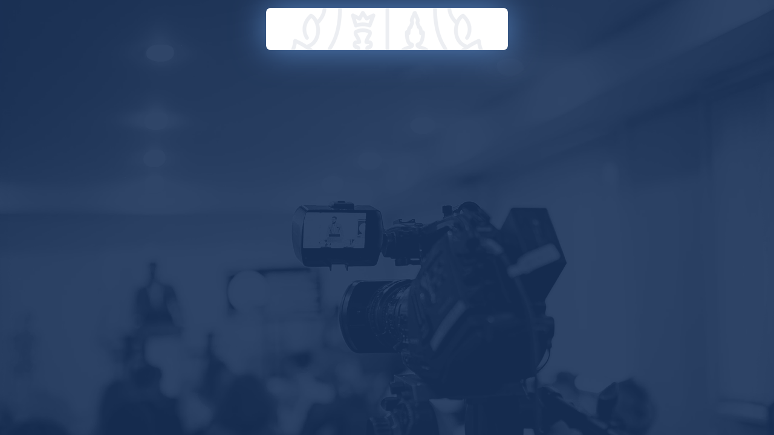

--- FILE ---
content_type: text/html; charset=UTF-8
request_url: https://school-psychotherapy.ru/psy/auth.php
body_size: 2717
content:
<!doctype html>
<html lang="ru-RU">
<head>
<meta charset="UTF-8">
<meta name="viewport" content="width=device-width, initial-scale=1">
<title>Школа эмоционального интеллекта и психотерапии</title>
<meta name="description" content="Школа эмоционального интеллекта и психотерапии Алексея Красикова" />	
<script src="/js/jquery.min.js"></script>   
<script src="/js/jquery.maskedinput.min.js" type="text/javascript"></script>
<link rel="stylesheet" href="/promo/fonts/lato/lato.css"><link rel="icon" href="https://school-psychotherapy.ru/wp-content/uploads/2023/03/l4_32.png" sizes="32x32" /><link rel="stylesheet" href="/psy/style.css?ver=55">
<script type="text/javascript">
jQuery(function($){ 
  $("#moe").mask("9 9 9 9");  
});
</script>
</head>
<body> 


<div class="login">
 
<div class="loadpromo"></div>




</div>
 

 

  <script>

$(function(){ 



  function vwsms() {
  	$(".sendsms").show(); 
}

function vwmail() {
  	$(".sendmail").show(); 
}



var remain_bv   = 181;
function parseTime_bv(timestamp){
    if (timestamp < 0) timestamp = 0;
 
    var day = Math.floor( (timestamp/60/60) / 24);
    var hour = Math.floor(timestamp/60/60);
    var mins = Math.floor((timestamp - hour*60*60)/60);
    var secs = Math.floor(timestamp - hour*60*60 - mins*60); 
    var left_hour = Math.floor( (timestamp - day*24*60*60) / 60 / 60 );
 
    $('span.afss_day_bv').text(day);
    $('span.afss_hours_bv').text(left_hour);
 
    if(String(mins).length > 1)
        $('span.afss_mins_bv').text(mins);
    else
        $('span.afss_mins_bv').text("0" + mins);
    if(String(secs).length > 1)
        $('span.afss_secs_bv').text(secs);
    else
        $('span.afss_secs_bv').text("0" + secs);
     
}



$("body").on("click", ".logmob", function(){ 	 
  mob =  $(this).data('mob'); 
 pas =  $(".paso").val(); 
    $.ajax({
	type: "POST",
    url: "/load_psy.php",
    data: { logmob: mob , pass : pas}
	}).done(function( msg ) {
    if(msg == 3) {
  alert("Пробный доступ уже закончился, доступ закрыт.");
} else if(msg == 1) {
  location.reload();
} else {
  alert("Не верный код, повторите еще раз.");
}
	});


  });



  
$("body").on("click", ".logmail", function(){ 	 
  mail =  $(this).data('mail'); 
 pas =  $(".paso").val(); 
    $.ajax({
	type: "POST",
    url: "/load_psy.php",
    data: { logmail: mail , pass : pas}
	}).done(function( msg ) {

    if(msg == 3) {
  alert("Пробный доступ уже закончился, доступ закрыт.");
} else if(msg == 1) {
  location.reload();
} else {
  alert("Не верный код, повторите еще раз.");
}


	});


  });




$("body").on("click", ".sendsms", function(){ 	 
  mob =  $(this).data('mob'); 
    $.ajax({
	type: "POST",
    url: "/load_psy.php",
    data: { sendsms: mob  }
	}).done(function( msg ) {
	$(".sendsms").hide(); 
  $(".cops").html('Смс повторно отправлено на ваш телефон, ожидайте. '); 
	});


  });





  $("body").on("click", ".sendmail", function(){ 	 
   mail =  $(this).data('mail'); 
    $.ajax({
	type: "POST",
    url: "/load_psy.php",
    data: { sendmail: mail  }
	}).done(function( msg ) {
	$(".sendmail").hide(); 
  $(".cops").html('Письмо повторно отправлено на ваш email, обязательно проверьте папку "Спам". '); 
	});


  });


  $.ajax({
	type: "POST",
    url: "/load_psy.php",
    data: { auth: 1  }
	}).done(function( msg ) {
	$(".loadpromo").html( msg ); 
	});
 

  $("body").on("click", ".cs", function(){ 	 
  let ers = 1;
  $(".cs").hide;
  let mob =  $(".cmob");
  let mail =  $(".cmail");

  city =  $(".cmob").val().substr(0,1);

  if(city == 8) {
    pmob =    $(".cmob").val().slice( 1 );
    city = 7;
  }   else {
    city =  $(".cmob").val(); 
    pmob = mob.val();
  }
 
 
  pmail = mail.val(); 
   if  (mob.val().length < 5) {
   
    mob.css({'border-bottom' : ' 1px solid #f52b2b'});
    mob.attr('placeholder','Укажите Телефон');


  } else if (mail.val().length < 3) {
      mob.css({'border-bottom' : ' 1px solid #a3afc7'});
    mail.css({'border-bottom' : ' 1px solid #f52b2b'});
    mail.attr('placeholder','Укажите пароль');
 



   } else {
    mob.css({'border-bottom' : ' 1px solid #a3afc7'});
    mail.css({'border-bottom' : ' 1px solid #a3afc7'});
    ers = 0;
   }



if(ers == 0) {


  $.ajax({
	type: "POST",
    url: "/load_psy.php",
    data: { autha: 1, pmob:pmob, pmail:pmail, city:city  }
	}).done(function( msg ) {

if(msg == 0) {
alert('Пользователь не зарегистрирован по указанным данным!');

 $(".cmob").val("");
 $(".cmail").val("");
 $(".cs").show;

} else {
  location.reload();
}

}); 
 
 
}



  }); 


   


});
  </script>

 
<script type="text/javascript" >
   (function(m,e,t,r,i,k,a){m[i]=m[i]||function(){(m[i].a=m[i].a||[]).push(arguments)};
   m[i].l=1*new Date();
   for (var j = 0; j < document.scripts.length; j++) {if (document.scripts[j].src === r) { return; }}
   k=e.createElement(t),a=e.getElementsByTagName(t)[0],k.async=1,k.src=r,a.parentNode.insertBefore(k,a)})
   (window, document, "script", "https://mc.yandex.ru/metrika/tag.js", "ym");

   ym(92987491, "init", {
        clickmap:true,
        trackLinks:true,
        accurateTrackBounce:true,
        webvisor:true
   });
</script>
<noscript><div><img src="https://mc.yandex.ru/watch/92987491" style="position:absolute; left:-9999px;" alt="YAM" ></div></noscript>
 
<script>

document.oncontextmenu = cmenu; function cmenu() { return false; }

    //запрещает выделение мышкой и комбинации клавиш Ctrl + A и Ctrl + U и Ctrl + S
function preventSelection(element){
  var preventSelection = false;
  function addHandler(element, event, handler){
  if (element.attachEvent) element.attachEvent('on' + event, handler);
  else if (element.addEventListener) element.addEventListener(event, handler, false);  }
  function removeSelection(){
  if (window.getSelection) { window.getSelection().removeAllRanges(); }
  else if (document.selection && document.selection.clear)
  document.selection.clear();
  }

  //запрещаем выделять текст мышкой
  addHandler(element, 'mousemove', function(){ if(preventSelection) removeSelection(); });
  addHandler(element, 'mousedown', function(event){ var event = event || window.event; var sender = event.target || event.srcElement; preventSelection = !sender.tagName.match(/INPUT|TEXTAREA/i) ;});

  //запрещаем нажатие клавищ Ctrl + A и Ctrl + U и Ctrl + S
  function killCtrlA(event){
  var event = event || window.event;
  var sender = event.target || event.srcElement;
  if (sender.tagName.match(/INPUT|TEXTAREA/i)) return;
  var key = event.keyCode || event.which;
  if ((event.ctrlKey && key == 'U'.charCodeAt(0)) || (event.ctrlKey && key == 'A'.charCodeAt(0)) ||  (event.ctrlKey && key == 'V'.charCodeAt(0)) || (event.ctrlKey && key == 'S'.charCodeAt(0)))  // 'A'.charCodeAt(0) можно заменить на 65
  { removeSelection();
  if (event.preventDefault) event.preventDefault();
  else event.returnValue = false;}}
  addHandler(element, 'keydown', killCtrlA);
  addHandler(element, 'keyup', killCtrlA);
}
preventSelection(document);
</script>
</body></html>


--- FILE ---
content_type: text/css
request_url: https://school-psychotherapy.ru/psy/style.css?ver=55
body_size: 4256
content:
@font-face { 
    font-family: "MuseoSansCyrl100";
    src: url("./fonts/MuseoSansCyrl100/MuseoSansCyrl100.eot");
    src: url("./fonts/MuseoSansCyrl100/MuseoSansCyrl100.eot?#iefix")format("embedded-opentype"),
    url("./fonts/MuseoSansCyrl100/MuseoSansCyrl100.woff") format("woff"),
    url("./fonts/MuseoSansCyrl100/MuseoSansCyrl100.ttf") format("truetype");
    font-style: normal;
    font-weight: 100;
}
	
		@font-face { 
    font-family: "MuseoSansCyrl300";
    src: url("./fonts/MuseoSansCyrl300/MuseoSansCyrl300.eot");
    src: url("./fonts/MuseoSansCyrl300/MuseoSansCyrl300.eot?#iefix")format("embedded-opentype"),
    url("./fonts/MuseoSansCyrl300/MuseoSansCyrl300.woff") format("woff"),
    url("./fonts/MuseoSansCyrl300/MuseoSansCyrl300.ttf") format("truetype");
    font-style: normal;
    font-weight: 300;
}

	@font-face { 
    font-family: "MuseoSansCyrl700";
    src: url("./fonts/MuseoSansCyrl700/MuseoSansCyrl700.eot");
    src: url("./fonts/MuseoSansCyrl700/MuseoSansCyrl700.eot?#iefix")format("embedded-opentype"),
    url("./fonts/MuseoSansCyrl700/MuseoSansCyrl700.woff") format("woff"),
    url("./fonts/MuseoSansCyrl700/MuseoSansCyrl700.ttf") format("truetype");
    font-style: normal;
    font-weight: 700;
}
	
	
		@font-face { 
    font-family: "MuseoSansCyrl500";
    src: url("./fonts/MuseoSansCyrl500/MuseoSansCyrl500.eot");
    src: url("./fonts/MuseoSansCyrl500/MuseoSansCyrl500.eot?#iefix")format("embedded-opentype"),
    url("./fonts/MuseoSansCyrl500/MuseoSansCyrl500.woff") format("woff"),
    url("./fonts/MuseoSansCyrl500/MuseoSansCyrl500.ttf") format("truetype");
    font-style: normal;
    font-weight: 500;
}
	
		  
	@font-face { 
    font-family: "MuseoSansCyrl900";
    src: url("./fonts/MuseoSansCyrl900/MuseoSansCyrl900.eot");
    src: url("./fonts/MuseoSansCyrl900/MuseoSansCyrl900.eot?#iefix")format("embedded-opentype"),
    url("./fonts/MuseoSansCyrl900/MuseoSansCyrl900.woff") format("woff"),
    url("./fonts/MuseoSansCyrl900/MuseoSansCyrl900.ttf") format("truetype");
    font-style: normal;
    font-weight: 900;
}
* {box-sizing: border-box;   }
input[type="text"]:focus { outline: none; }
input, button { -webkit-appearance: none;-moz-appearance: none;appearance: none; } 
input, button:focus { outline: none; }
a { -moz-transition: all 1s;  -webkit-transition: all 1s;   -o-transition: all 1s;    transition: all 1s;}
.flexy {display:flex; flex-wrap: wrap; justify-content: space-between;   box-sizing: border-box;}
.panel {width: 500px; margin: 0px auto; margin-top: 100px;}
 
.closecall {
    display: inline-block;
    
   width: 20px; height: 20px; 
    padding: 0px;
    margin: 10px;
    text-decoration: none;
  
    font-size: 21px;
    cursor:pointer;
    position:absolute;
    top: 5px; right: 5px;
  }
  .closecall:before, .closecall:after {
position: absolute;
left: 10px;
content: ' ';
height: 20px;
width: 2px;
background-color: #08114a;
}
.closecall:before {
transform: rotate(45deg);
}
.closecall:after {
transform: rotate(-45deg);
}
.closecall:hover {opacity:0.5;}
.login .cl12 {background: unset;   border-radius: 0px !important; color:rgb(24,48,87);   padding-left: 10px; font-size:18px; border:0;   width:82%;   font-family: "MuseoSansCyrl500";  font-weight: 300; height:40px; margin-bottom: 5px;}

#formcall {
    background:   rgba(37, 28, 109, 0.93);
           width: 100%;
           height: 100%;
           position: fixed;
           top: 0;
           left: 0;
           display: none; z-index: 9998;
         }
         
         .ocall {
           width: 550px;
           height:350px;
           text-align: center;
           padding: 15px;  
           color: #333;
           position: fixed; 
           top: 5%;
           right: 0;
           left: 0;
            border-radius:5px;
           margin: auto;
           background: url(logo3.png) 120% 110px #fff      no-repeat; z-index: 9999;
        
         }
         .input input {
            background: none;
            border: 1px solid #a0a2bf;
            width: 100%;
            font-size: 15px;
            padding: 6px 15px;
            font-family: MuseoSansCyrl300;
            color: #333; border-radius: 5px;
          }
          .input select {
            background: none;
            border: 1px solid #a0a2bf;
            width: 100%;
            font-size: 15px;
            padding: 6px 15px;
            font-family: MuseoSansCyrl300;
            color: #333; border-radius: 5px;
          }
          .input select option {font-family: Arial;}
          .input {
            width: 100%;
            display: block; 
            padding-bottom: 7px;
            margin-bottom: 20px;
          }
          .ocall .inputs {
            position: relative;
            top: 35px;
            width: 100%;
          }
          .button input {
            width: 250px; 
            background: #d52e45;
            border: 0px;
            border-radius: 35px;
            padding: 10px;
            font-size: 19px;
            color: #fff;  text-align: center; margin: 0px auto !important;
          }
         .ocall .selectname {
            font-family: MuseoSansCyrl900;
            font-size: 30px;
            position: relative;
            top: 15px;
            width: 90%;
            left: 25px;
            text-align: center;
          }
          .ocall .texta {margin-bottom: 10px;
            text-align: left; }
.ocenka {text-align: center; cursor: pointer; text-shadow: 1px 1px 0px #fff; margin: 0px 0px 20px; font-size: 14px; padding: 12px 0px; font-family: "MuseoSansCyrl500"; color:#0f3256;  background: rgb(198,207,228);
    background: linear-gradient(0deg, rgba(198,207,228,1) 4%, rgba(223,232,252,1) 87%);  }

.rating-area {

	overflow: hidden;

	width: 105px;

	margin: 0 auto;

}

.rating-area:not(:checked) > input {

	display: none;

}

.rating-area:not(:checked) > label {

	float: right;

	width: 20px;

	padding: 0;

	cursor: pointer;

	font-size: 20px;

	line-height:20px;

	color: rgb(136, 137, 158);

	text-shadow: 1px 1px #bbb;

}

.rating-area:not(:checked) > label:before {

	content: '★';

}

.rating-area > input:checked ~ label {

	color: gold;

	text-shadow: 1px 1px #c60;

}

.rating-area:not(:checked) > label:hover,

.rating-area:not(:checked) > label:hover ~ label {

	color: gold;

}

.rating-area > input:checked + label:hover,

.rating-area > input:checked + label:hover ~ label,

.rating-area > input:checked ~ label:hover,

.rating-area > input:checked ~ label:hover ~ label,

.rating-area > label:hover ~ input:checked ~ label {

	color: gold;

	text-shadow: 1px 1px goldenrod;

}

.rate-area > label:active {

	position: relative;

}


.infoprep  {width: 90%; margin: 0px auto; padding-top: 25px;}





.pn {width: 45%; padding: 30px; color:#fff; margin-bottom: 30px; text-decoration: none;  animation: dady 6.5s ease infinite;  font-family: "MuseoSansCyrl500"; background: #0f3256; border-radius: 10px;   box-shadow: 0px 0px 65px #257cff;}
.pn .name {  font-family: "MuseoSansCyrl100";  margin-bottom: 15px; font-size:30px;}
.pn .opi {   font-family: "MuseoSansCyrl100";  font-size:14px; }
.pn:hover { background: url(plogo.png) 50%  0px no-repeat #fe4846;}
.rt {width:100%; padding: 30px; color:#fff;   animation: dady 6.5s ease infinite;  box-shadow: 0px 0px 65px #257cff;   margin-bottom: 20px; font-family: "MuseoSansCyrl500"; background:url(plogo.png) 50%  0px no-repeat #0f3256; border-radius: 10px;}
.rt .name {  font-family: "MuseoSansCyrl300";  margin-bottom: 15px; font-size:30px;}
.rt .text {   font-family: "MuseoSansCyrl100";  font-size:14px; }
img {border:0px;} 
body{padding: 0; margin: 0;     box-sizing: border-box;   
    font-family: 'Lato';
background: url(20.png) 50% 0px no-repeat rgb(24,48,87); 	 
 
} 
.roun {position: relative ; width: 90%; margin: 0px auto; margin-top: 20px;} 
.ron:before {content: ""; position: absolute; width:100%; height: 1px; background: #7d94b5; top:12px; z-index: 1;}
.round {background: #7d94b5; position: relative;  z-index: 2; color: #fff; text-align: center; width: 26px; height: 26px; border-radius: 13px; line-height: 26px; font-size: 12px; font-family: "MuseoSansCyrl700";}
.roline {width:30px; height: 5px; background: #7d94b5; border-radius: 30px; margin-top: 10px;}
.roline2 {width:40%; height: 5px; background: #7d94b5; border-radius: 30px; margin-top: 10px;}
.acr {background: #d52e45 !important; color:#fff !important;}
.prname {font-family: "MuseoSansCyrl700"; font-size:18px; margin-bottom: 20px; color:#041224;}

.namblo {font-family: "MuseoSansCyrl500"; font-size:24px; padding: 0px 30px; margin-bottom: 5px; color:#041224; margin-top: 20px;}

.prep {font-family: "MuseoSansCyrl100"; font-size:18px ;  padding: 0px 30px; margin-bottom: 20px; color:#041224;}


.aut { width:25%;color:#000; }
.text {width: 70%;font-family: "MuseoSansCyrl100"; color:#000; font-size:14px; line-height: 1.4;}

.aut .nm {font-family: "MuseoSansCyrl700"; font-size:19px; margin-bottom: 5px; color:#041224; }
.aut .pr {font-family: "MuseoSansCyrl100"; color:#101657; font-size:12px; }

.friend2 {display: none;}

.video {margin-bottom: 15px;}
.video video {width:70%;  }
.video .prev {width:5%;}
.video .prev span {display:none;}
.video .next {width:5%;}
.video .next span {display:none;}
.pic {width: 100px; height: 100px; border-radius: 10px; position: relative ; overflow: hidden; margin-bottom: 15px;}
.pic img {width: 100px;}

.infod {color:#000; margin-top: 50px; width: 90%; margin: 0px auto; border-top: 1px solid #d2d6db; padding-top: 20px;  margin-top:  25px;}

.price {width: 49%; font-size: 14px; font-family: "MuseoSansCyrl100";   padding-left: 10px;}
.postup {width: 49%;font-size: 14px; font-family: "MuseoSansCyrl100";padding-left: 10px;}
.pup {  }

.pname {font-family: "MuseoSansCyrl700"; font-size:16px; margin-bottom: 5px; color:#041224; }

.pri {font-family: "MuseoSansCyrl500"; font-size:14px; margin: 5px 0px; color:#041224; }

.butor {background: #d52e45; width: 150px; cursor: pointer;  -moz-transition: all 1s;  -webkit-transition: all 1s;   -o-transition: all 1s;    transition: all 1s; margin-top: 20px; height: 40px; border-radius: 35px; color:#fff; text-align: center; line-height: 40px;font-family: "MuseoSansCyrl700";} 
.butor:hover {background: #0d0a6a;}


.prev {background: url(pic/pv.png) 50% 50% no-repeat; cursor: pointer;}
.nolist {opacity: 0.3;}
.next {background: url(pic/nv.png) 50% 50% no-repeat; cursor: pointer;}
.next:hover, .prev:hover {opacity: 0.3;}


.friend { text-align: center; color:#354472;  margin:  45px 0px 20px; font-size:13px;}
.friend img {height: 17px; margin-bottom: -5px;}
@keyframes gradient {

	0% {

		background-position: 0% 50%;

	}

	50% {

		background-position: 100% 50%;

	}

	100% {

		background-position: 0% 50%;

	}

}
.hide2 {display: none;  color:rgb(24,48,87); text-align: center;}
.bbb {   color:rgb(24,48,87); text-align: center;  font-family: "MuseoSansCyrl700"; }
.passend { color:#fe4846; text-align: center; font-size:12px; }

.hide1 {position: relative;}
.login{  background: url(logo3.png) 50% 50% no-repeat rgba(255, 255, 255); width:400px; margin: 0px auto; padding: 35px; color:#fff;   overflow: hidden;   position: relative; box-shadow: 0px 0px 65px #041224;margin-top: 1%; 
  margin-bottom: 1%;  border-radius:8px; animation: dady 6.5s ease infinite;}

    .block{  background: url(logo3.png) 50% 50% no-repeat rgba(255, 255, 255); width:800px; margin: 0px auto;  color:#fff;   overflow: hidden;   position: relative; box-shadow: 0px 0px 65px #041224;margin-top: 1%; 
        border-radius:8px; animation: dady 6.5s ease infinite; margin-bottom: 1%;}
    @keyframes dady {

        0% {
    
            box-shadow: 0px 0px 25px #041224;
    
        }
    
       
    
        35% {
    
            box-shadow: 0px 0px 25px #9bc6ff;
    
        }

        75% {
    
            box-shadow: 0px 0px 65px #3b69a5;
    
        }
    
        100% {
    
            box-shadow: 0px 0px 25px #041224;
    
        }
    
    }
.login .name {font-size:26px; text-align: center; font-weight: 300;  text-decoration: underline; font-family: "MuseoSansCyrl700";  margin-bottom: 10px; color:rgb(24,48,87);}
.login .namer {font-size:19px; text-align: left; font-weight: 300;    font-family: "MuseoSansCyrl700";  margin-bottom: 10px; color:rgb(24,48,87);}
.proof {padding: 25px ;}
.cp {font-size:11px; text-align: center; cursor: pointer; font-weight: 300; margin-bottom: 0px;margin-top: 0px; color:#a3afc7;-moz-transition: all 2s;
    -webkit-transition: all 2s;    -o-transition: all 2s;    transition: all 2s;}
    .cp:hover {color:#fe4846;}
.login .cl {
  background: unset;
border-radius: 0px !important;
margin-top: 5px;
color: rgb(24,48,87);
text-align: left;
padding-left: 10px;
font-size: 18px;
border: 0;
  border-bottom-width: 0px;
  border-bottom-style: none;
  border-bottom-color: currentcolor;
border-bottom: 1px solid #a3afc7;
width: 100%;
font-family: "MuseoSansCyrl500";
font-weight: 300;
height: 40px;
margin-bottom: 5px;}
.login .cl1 {background: unset;  color:rgb(24,48,87); text-align: center; padding-left: 10px; font-size:18px; border:0; border-bottom: 1px solid #a3afc7; width:95%;   font-family: "MuseoSansCyrl500";  font-weight: 300; height:40px; margin-bottom: 25px;}
.login .scl {background: unset;  color:rgb(24,48,87); text-align: center; font-size:18px; border:0; border-bottom: 1px solid #a3afc7; width:27%;   font-family: "MuseoSansCyrl500";  font-weight: 300; height:40px; margin-bottom: 25px;}
.login .scl option {font-family: Arial;}
.backschool {text-align: center; font-size:13px; margin-top: 10px;}
.backschool a {color:#061d3f; font-family: "MuseoSansCyrl100"; }
.login .cls {background: unset;  color:rgb(24,48,87); text-align: center; font-size:24px; border:0;  width:100%;   font-family: "MuseoSansCyrl700";  font-weight: 300; height:40px; margin-bottom: 25px;}
.copyext{border-bottom: 1px dotted #a3afc7;}
 .copse {font-size:15px; text-align: left;    font-family: "MuseoSansCyrl300"; line-height: 1.5;  margin-bottom: 20px;margin-top: 0px; color:#061d3f;}
.ica {color:#041224; margin-bottom: 6px;font-family: "MuseoSansCyrl300"; }
.login .cops {font-size:16px; text-align: center; font-weight: 300;  font-family: "MuseoSansCyrl700";  margin-bottom: 20px;margin-top: 0px; color:#061d3f;}
.login .copss {font-size:14px; text-align: center; font-weight: 300;  font-family: "MuseoSansCyrl300";  margin-bottom: 20px;margin-top: 0px; color:#000;}
.login .token {font-size:12px; text-align: center; font-weight: 300; margin-bottom: 7px;margin-top: 1px; color:#fe4846;}
.login .token img {margin-bottom: -4px;}


.vidos {width:100%;}
 .vpic {width:100%; order: 2;}



.login .token2 {font-size:12px; text-align: center; font-weight: 300; margin-bottom: 7px;margin-top: 1px; color:#0dc345;}
.login .token2 img {margin-bottom: -4px;}
h1 {margin: 0; margin-top: 0px; font-size:17px;}
.message {font-size:13px; text-align: center; background: #2b4266; color:#fff; padding: 10px 10px; border-radius: 5px; font-weight: 300; margin-bottom: 25px;margin-top: 10px;}
.login .cs {background: #fe4846; color:#fff; cursor:pointer; font-size:18px; border:0;  margin-top: 15px; width:100%; height:45px; margin-bottom: 8px;-moz-transition: all 2s;
  -webkit-transition: all 2s;    -o-transition: all 2s;    transition: all 2s;}

  .login .cs:hover {background: #061d3f;}

 .css {background: #061d3f; color:#fff; cursor:pointer; font-size:18px; border:0;  margin-top: 5px; width:100%; height:45px; margin-bottom: 8px;-moz-transition: all 2s;
    -webkit-transition: all 2s;    -o-transition: all 2s;    transition: all 2s;}
  .css:hover {background: #061d3f;}

  .cgs { color:#354c71; cursor:pointer; font-size:15px; text-align: center; border:0;  margin-top: 5px; width:100%; margin-bottom: 25px;-moz-transition: all 2s;
    -webkit-transition: all 2s;    -o-transition: all 2s;    transition: all 2s;}
    .cgs a { color:#354c71;  text-decoration: none;  font-family: "MuseoSansCyrl500"; }
  .cgs  a:hover  {color: #fe4846;}

  .proof .cs {background: #fe4846; color:#fff; cursor:pointer; font-size:18px; border:0;  margin-top: 15px; width:100%; height:45px; margin-bottom: 25px;-moz-transition: all 2s;
    -webkit-transition: all 2s;    -o-transition: all 2s;    transition: all 2s;}

    .proof .cs:hover {background: #061d3f;}

    .login .csa {background: #fe4846; color:#fff; cursor:pointer; font-size:18px; border:0;  margin-top: 15px; width:100%; height:45px; margin-bottom: 25px;-moz-transition: all 2s;
        -webkit-transition: all 2s;    -o-transition: all 2s;    transition: all 2s;}
    
        .login .csa:hover {background: #061d3f;}
        .double {width: 100%;display: flex;
          flex-wrap: wrap;
          justify-content: space-between;
          box-sizing: border-box;}
        .db1 {width: 20%;}
        .db2 {width: 70%; padding-top:15px;  color:#000;  font-family: "MuseoSansCyrl300"; line-height: 1.4;}
        .ppk {display: block; width: 200px;border-radius: 10px; margin-bottom: 15px; margin-top: 15px;  }
        

.sendmail {display: none;}
.sendsms {display: none;}

.go {width:976px; height:549px;}

.senvo2 { border: 1px solid #9faed2; width: 70%;  padding:7px; box-sizing: border-box; border-bottom-left-radius: 6px ;border-top-left-radius: 6px ;}

.senvo { border: 1px solid #9faed2; width: 70%;  padding:7px; box-sizing: border-box; border-bottom-left-radius: 6px ;border-top-left-radius: 6px ;}
.senvob {
    border-bottom-right-radius: 6px ;border-top-right-radius: 6px ;
    background: linear-gradient(0deg, rgb(86, 101, 137) 4%, rgb(120, 136, 171) 87%); border: 1px solid #9faed2; padding:8px; color:#fff; border:0;
    width: 100px;}

    .senvob2 {
        border-bottom-right-radius: 6px ;border-top-right-radius: 6px ;
        background: linear-gradient(0deg, rgb(86, 101, 137) 4%, rgb(120, 136, 171) 87%); border: 1px solid #9faed2; padding:8px; color:#fff; border:0;
        width: 100px;}

        .sens {
            border-bottom-right-radius: 6px ;border-top-right-radius: 6px ;
            background: linear-gradient(0deg, rgb(86, 101, 137) 4%, rgb(120, 136, 171) 87%); border: 1px solid #9faed2; padding:8px; color:#fff; border:0;
            width: 100px;}

    .video {
        margin-bottom: 0px !important;
      }
    .video .prev span {display:block;}
    .video .prev {   width: 50%;  order: 1; height: 40px;   font-family: "MuseoSansCyrl300";  margin-top:  0px; background: unset; background: #133157;    background: linear-gradient(0deg, rgb(213, 46, 69) 4%, rgb(255, 102, 116) 87%);     font-size: 14px;        text-align: center;        line-height: 40px;}
    .video .next span {display:block;}
    .video .next {   width: 50%;  order: 1; height: 40px;font-family: "MuseoSansCyrl300";  margin-top:  0px;background: unset; background: #133157; background: linear-gradient(0deg, rgb(86, 101, 137) 4%, rgb(120, 136, 171) 87%);   border-left: 1px solid #fff;          font-size: 14px;
        text-align: center;
        line-height: 40px;} 
        .video video {
            width: 100%; order: 2;
          }


.backing {display: none;}

.backpc {width: 220px; position: fixed; left: 20px; top:10px;}
.backpc a {color:#fff; text-decoration: none;}
.backpc img {margin-bottom: -6px;}

@media (max-width: 820px){
.roline {display: none;}
    .aut {
        width: 100%;
        color: #000;
        margin-bottom: 20px;
      }
      .text {
        width: 100%;
      }
    .block{  background: url(logo3.png) 50% 50% no-repeat rgba(255, 255, 255); width:96%; margin: 0px auto;  color:#fff;   overflow: hidden;   position: relative; box-shadow: 0px 0px 65px #041224;margin-top: 1%; 
        border-radius:8px; animation: dady 6.5s ease infinite; margin-bottom: 1%;}
}
@media (max-width: 750px){

.db1 {width: 100%; order: 2;}
.db2 {width:100%; order: 1; padding-top:15px;  color:#000; font-size: 15px; font-weight: 300;}



}

@media (max-width: 650px){
  .go {width:100%; height:400px;}
    .butor { 
        margin: 0px auto; 
        margin-top: 20px;

    }
    
  .db1 {width: 100%; order: 2;}
  .db2 {width:100%; order: 1; padding-top:15px;  color:#000; font-size: 15px; font-weight: 300;}

.backing {display: block; color:#fff; padding: 15px 20px;}
.backing a {color:#fff;}
    .backpc {display: none;}
    .price {
        width: 100%;
        font-size: 14px;
        font-family: "MuseoSansCyrl100";
        border-left: unset;
        padding-left: 10px; margin-bottom: 25px;background: #dcefff;
        padding: 25px;
        border-radius: 10px;
      }
      .postup {
        width: 100%;
        font-size: 14px;
        font-family: "MuseoSansCyrl100";
        border-left: unset;
        padding-left: 10px;background: #dcefff;
        padding: 25px;
        border-radius: 10px;
      }
}

.mobcount {display: none; text-align: center; 
    background: rgb(3,20,60);
    background: linear-gradient(0deg, rgb(86, 101, 137) 4%, rgb(120, 136, 171) 87%);
    padding: 10px 0px;
    color: #d3dbe2;  font-size: 17px;  font-family: "MuseoSansCyrl700";}


@media (max-width: 500px){
  .ppk {display: block;  width:80%; border-radius: 10px; margin-bottom: 15px; margin-top: 15px;  }

  .db1 {width: 100%; order: 2;}
  .db2 {width:100%; order: 1; padding-top:15px;  color:#000; font-size: 15px; font-weight: 300;}
    .video {
        margin-bottom: 0px !important;
      }
    .login{  background: url(logo3.png) 50% 50% no-repeat rgba(255, 255, 255); width:90%; margin: 0px auto; padding: 35px; color:#fff;   overflow: hidden;   position: relative; box-shadow: 0px 0px 65px #041224;margin-top: 1%; 
        margin-bottom: 1%;  border-radius:8px; animation: dady 6.5s ease infinite;}

.roun {display: none;}
.mobcount {display: block;}
    .ocall {
        width:90%;
        height:350px;
        text-align: center;
        padding: 15px;  
        color: #333;
        position: fixed; 
        top: 5%;
        right: 0;
        left: 0;
         border-radius:5px;
        margin: auto;
        background: url(logo3.png) 120% 110px #fff      no-repeat; z-index: 9999;
     
      }

    .prep {
        font-family: "MuseoSansCyrl100";
        font-size: 14px;
    }

    .namblo {
        font-family: "MuseoSansCyrl700";
        font-size: 15px;
      }

    .pic { 
        float: right;
        margin-left: 5px;
      }  
    .video .prev span {display:block;}
    .video .prev {   width: 50%;  order: 1; height: 40px;   font-family: "MuseoSansCyrl300";  margin-top:  0px; background: unset; background: #133157;    background: linear-gradient(0deg, rgb(213, 46, 69) 4%, rgb(255, 102, 116) 87%);     font-size: 14px;        text-align: center;        line-height: 40px;}
    .video .next span {display:block;}
    .video .next {   width: 50%;  order: 1; height: 40px;font-family: "MuseoSansCyrl300";  margin-top:  0px;background: unset; background: #133157; background: linear-gradient(0deg, rgb(86, 101, 137) 4%, rgb(120, 136, 171) 87%);   border-left: 1px solid #fff;          font-size: 14px;
        text-align: center;
        line-height: 40px;} 
        .round { 
            height: 6px !important;
            width: 7% !important;
        }

        .video video {
            width: 100%; order: 2;
          }
          .ocall .selectname {
            font-family: MuseoSansCyrl900;
            font-size: 22px;
          }

}

@media (max-width: 410px){
.login .name {font-size: 19px;}

}